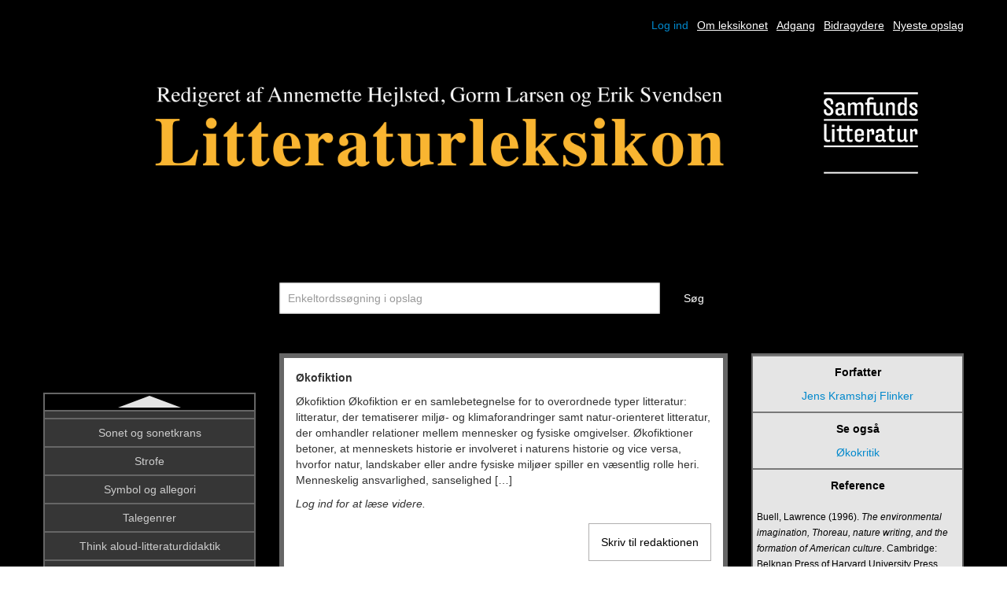

--- FILE ---
content_type: text/html; charset=UTF-8
request_url: https://sllitteraturleksikon.dk/oekofiktioner/
body_size: 12760
content:
<!DOCTYPE html>
<html lang="da">
<head>
    <meta http-equiv="Content-Type" content="text/html; charset=UTF-8" />
    <meta charset="utf-8">
    <!--<meta name="viewport" content="height=device-height, width=device-width, initial-scale=1.0, maximum-scale=1.6, user-scalable=no" />
	<meta name="apple-mobile-web-app-capable" content="yes"/>-->
    <meta name="viewport" content="user-scalable=no, initial-scale=1.0, maximum-scale=1.0, width=device-width" />
    <meta name="apple-mobile-web-app-capable" content="yes"/>
	<link rel="shortcut icon" href="https://sllitteraturleksikon.dk/wp-content/themes/leksikon/favicon.ico" />
    <link rel="stylesheet" type="text/css" media="screen" href="https://sllitteraturleksikon.dk/wp-content/themes/leksikon/css/main.css" />
    <link rel="stylesheet" type="text/css" media="print" href="https://sllitteraturleksikon.dk/wp-content/themes/leksikon/css/print.css" />
    <title>Litteraturleksikon - Økofiktion</title>
    <!-- This script makes the HTML5 tags readable for IE -->
    <!--[if lt IE 9]> <script src="https://sllitteraturleksikon.dk/wp-content/themes/leksikon/js/html5shiv.js"></script> <![endif]-->

    <meta name='robots' content='index, follow, max-image-preview:large, max-snippet:-1, max-video-preview:-1' />
	<style>img:is([sizes="auto" i], [sizes^="auto," i]) { contain-intrinsic-size: 3000px 1500px }</style>
	
	<!-- This site is optimized with the Yoast SEO plugin v25.7 - https://yoast.com/wordpress/plugins/seo/ -->
	<meta name="description" content="Samfundslitteraturs Litteraturleksikon forklarer centrale begreber, metoder, fænomener og genrer inden for litteraturen. Leksikonet giver læseren et overblik over det litteraturvidenskabelige felt og forskningsbaserede opslag med litteraturhenvisninger og forslag til videre læsning. Leksikonet er skrevet og redigeret af fremtrædende faglige specialister fra især Danmark. Opslagene dækker både klassiske emner og nye tendenser fra litteraturforskningen. Leksikonet er et uundværligt opslagsværk for alle, der har arbejder med litteratur og dansk sprog." />
	<link rel="canonical" href="https://sllitteraturleksikon.dk/oekofiktioner/" />
	<meta property="og:locale" content="da_DK" />
	<meta property="og:type" content="article" />
	<meta property="og:title" content="Litteraturleksikon - Økofiktion" />
	<meta property="og:description" content="Samfundslitteraturs Litteraturleksikon forklarer centrale begreber, metoder, fænomener og genrer inden for litteraturen. Leksikonet giver læseren et overblik over det litteraturvidenskabelige felt og forskningsbaserede opslag med litteraturhenvisninger og forslag til videre læsning. Leksikonet er skrevet og redigeret af fremtrædende faglige specialister fra især Danmark. Opslagene dækker både klassiske emner og nye tendenser fra litteraturforskningen. Leksikonet er et uundværligt opslagsværk for alle, der har arbejder med litteratur og dansk sprog." />
	<meta property="og:url" content="https://sllitteraturleksikon.dk/oekofiktioner/" />
	<meta property="og:site_name" content="Litteraturleksikon" />
	<meta property="article:published_time" content="2020-09-14T13:06:45+00:00" />
	<meta property="article:modified_time" content="2022-06-28T12:21:44+00:00" />
	<meta name="author" content="Deborah Lynn Madsen" />
	<meta name="twitter:label1" content="Skrevet af" />
	<meta name="twitter:data1" content="Deborah Lynn Madsen" />
	<meta name="twitter:label2" content="Estimeret læsetid" />
	<meta name="twitter:data2" content="6 minutter" />
	<script type="application/ld+json" class="yoast-schema-graph">{"@context":"https://schema.org","@graph":[{"@type":"Article","@id":"https://sllitteraturleksikon.dk/oekofiktioner/#article","isPartOf":{"@id":"https://sllitteraturleksikon.dk/oekofiktioner/"},"author":{"name":"Deborah Lynn Madsen","@id":"https://sllitteraturleksikon.dk/#/schema/person/e599cc45c35e43f23fb948a428ae6e2c"},"headline":"Økofiktion","datePublished":"2020-09-14T13:06:45+00:00","dateModified":"2022-06-28T12:21:44+00:00","mainEntityOfPage":{"@id":"https://sllitteraturleksikon.dk/oekofiktioner/"},"wordCount":1036,"publisher":{"@id":"https://sllitteraturleksikon.dk/#organization"},"articleSection":["Uncategorized"],"inLanguage":"da-DK"},{"@type":"WebPage","@id":"https://sllitteraturleksikon.dk/oekofiktioner/","url":"https://sllitteraturleksikon.dk/oekofiktioner/","name":"Litteraturleksikon - Økofiktion","isPartOf":{"@id":"https://sllitteraturleksikon.dk/#website"},"datePublished":"2020-09-14T13:06:45+00:00","dateModified":"2022-06-28T12:21:44+00:00","description":"Samfundslitteraturs Litteraturleksikon forklarer centrale begreber, metoder, fænomener og genrer inden for litteraturen. Leksikonet giver læseren et overblik over det litteraturvidenskabelige felt og forskningsbaserede opslag med litteraturhenvisninger og forslag til videre læsning. Leksikonet er skrevet og redigeret af fremtrædende faglige specialister fra især Danmark. Opslagene dækker både klassiske emner og nye tendenser fra litteraturforskningen. Leksikonet er et uundværligt opslagsværk for alle, der har arbejder med litteratur og dansk sprog.","breadcrumb":{"@id":"https://sllitteraturleksikon.dk/oekofiktioner/#breadcrumb"},"inLanguage":"da-DK","potentialAction":[{"@type":"ReadAction","target":["https://sllitteraturleksikon.dk/oekofiktioner/"]}]},{"@type":"BreadcrumbList","@id":"https://sllitteraturleksikon.dk/oekofiktioner/#breadcrumb","itemListElement":[{"@type":"ListItem","position":1,"name":"Hjem","item":"https://sllitteraturleksikon.dk/"},{"@type":"ListItem","position":2,"name":"Økofiktion"}]},{"@type":"WebSite","@id":"https://sllitteraturleksikon.dk/#website","url":"https://sllitteraturleksikon.dk/","name":"Litteraturleksikon","description":"Samfundslitteraturs Litteraturleksikon","publisher":{"@id":"https://sllitteraturleksikon.dk/#organization"},"potentialAction":[{"@type":"SearchAction","target":{"@type":"EntryPoint","urlTemplate":"https://sllitteraturleksikon.dk/?s={search_term_string}"},"query-input":{"@type":"PropertyValueSpecification","valueRequired":true,"valueName":"search_term_string"}}],"inLanguage":"da-DK"},{"@type":"Organization","@id":"https://sllitteraturleksikon.dk/#organization","name":"Samfundslitteratur","url":"https://sllitteraturleksikon.dk/","logo":{"@type":"ImageObject","inLanguage":"da-DK","@id":"https://sllitteraturleksikon.dk/#/schema/logo/image/","url":"https://sllitteraturleksikon.dk/wp-content/uploads/2019/02/SL_logo_sorttekst_png_S.png","contentUrl":"https://sllitteraturleksikon.dk/wp-content/uploads/2019/02/SL_logo_sorttekst_png_S.png","width":150,"height":135,"caption":"Samfundslitteratur"},"image":{"@id":"https://sllitteraturleksikon.dk/#/schema/logo/image/"}},{"@type":"Person","@id":"https://sllitteraturleksikon.dk/#/schema/person/e599cc45c35e43f23fb948a428ae6e2c","name":"Deborah Lynn Madsen","image":{"@type":"ImageObject","inLanguage":"da-DK","@id":"https://sllitteraturleksikon.dk/#/schema/person/image/","url":"https://secure.gravatar.com/avatar/1de22cfef85f19d7a007a4ed1d083a897498760f9a2493296d88a12b51d87b37?s=96&d=mm&r=g","contentUrl":"https://secure.gravatar.com/avatar/1de22cfef85f19d7a007a4ed1d083a897498760f9a2493296d88a12b51d87b37?s=96&d=mm&r=g","caption":"Deborah Lynn Madsen"},"url":"https://sllitteraturleksikon.dk/author/deborah-lynn-madsen/"}]}</script>
	<!-- / Yoast SEO plugin. -->


<link rel='dns-prefetch' href='//code.jquery.com' />
<script type="text/javascript">
/* <![CDATA[ */
window._wpemojiSettings = {"baseUrl":"https:\/\/s.w.org\/images\/core\/emoji\/16.0.1\/72x72\/","ext":".png","svgUrl":"https:\/\/s.w.org\/images\/core\/emoji\/16.0.1\/svg\/","svgExt":".svg","source":{"concatemoji":"https:\/\/sllitteraturleksikon.dk\/wp-includes\/js\/wp-emoji-release.min.js?ver=6.8.2"}};
/*! This file is auto-generated */
!function(s,n){var o,i,e;function c(e){try{var t={supportTests:e,timestamp:(new Date).valueOf()};sessionStorage.setItem(o,JSON.stringify(t))}catch(e){}}function p(e,t,n){e.clearRect(0,0,e.canvas.width,e.canvas.height),e.fillText(t,0,0);var t=new Uint32Array(e.getImageData(0,0,e.canvas.width,e.canvas.height).data),a=(e.clearRect(0,0,e.canvas.width,e.canvas.height),e.fillText(n,0,0),new Uint32Array(e.getImageData(0,0,e.canvas.width,e.canvas.height).data));return t.every(function(e,t){return e===a[t]})}function u(e,t){e.clearRect(0,0,e.canvas.width,e.canvas.height),e.fillText(t,0,0);for(var n=e.getImageData(16,16,1,1),a=0;a<n.data.length;a++)if(0!==n.data[a])return!1;return!0}function f(e,t,n,a){switch(t){case"flag":return n(e,"\ud83c\udff3\ufe0f\u200d\u26a7\ufe0f","\ud83c\udff3\ufe0f\u200b\u26a7\ufe0f")?!1:!n(e,"\ud83c\udde8\ud83c\uddf6","\ud83c\udde8\u200b\ud83c\uddf6")&&!n(e,"\ud83c\udff4\udb40\udc67\udb40\udc62\udb40\udc65\udb40\udc6e\udb40\udc67\udb40\udc7f","\ud83c\udff4\u200b\udb40\udc67\u200b\udb40\udc62\u200b\udb40\udc65\u200b\udb40\udc6e\u200b\udb40\udc67\u200b\udb40\udc7f");case"emoji":return!a(e,"\ud83e\udedf")}return!1}function g(e,t,n,a){var r="undefined"!=typeof WorkerGlobalScope&&self instanceof WorkerGlobalScope?new OffscreenCanvas(300,150):s.createElement("canvas"),o=r.getContext("2d",{willReadFrequently:!0}),i=(o.textBaseline="top",o.font="600 32px Arial",{});return e.forEach(function(e){i[e]=t(o,e,n,a)}),i}function t(e){var t=s.createElement("script");t.src=e,t.defer=!0,s.head.appendChild(t)}"undefined"!=typeof Promise&&(o="wpEmojiSettingsSupports",i=["flag","emoji"],n.supports={everything:!0,everythingExceptFlag:!0},e=new Promise(function(e){s.addEventListener("DOMContentLoaded",e,{once:!0})}),new Promise(function(t){var n=function(){try{var e=JSON.parse(sessionStorage.getItem(o));if("object"==typeof e&&"number"==typeof e.timestamp&&(new Date).valueOf()<e.timestamp+604800&&"object"==typeof e.supportTests)return e.supportTests}catch(e){}return null}();if(!n){if("undefined"!=typeof Worker&&"undefined"!=typeof OffscreenCanvas&&"undefined"!=typeof URL&&URL.createObjectURL&&"undefined"!=typeof Blob)try{var e="postMessage("+g.toString()+"("+[JSON.stringify(i),f.toString(),p.toString(),u.toString()].join(",")+"));",a=new Blob([e],{type:"text/javascript"}),r=new Worker(URL.createObjectURL(a),{name:"wpTestEmojiSupports"});return void(r.onmessage=function(e){c(n=e.data),r.terminate(),t(n)})}catch(e){}c(n=g(i,f,p,u))}t(n)}).then(function(e){for(var t in e)n.supports[t]=e[t],n.supports.everything=n.supports.everything&&n.supports[t],"flag"!==t&&(n.supports.everythingExceptFlag=n.supports.everythingExceptFlag&&n.supports[t]);n.supports.everythingExceptFlag=n.supports.everythingExceptFlag&&!n.supports.flag,n.DOMReady=!1,n.readyCallback=function(){n.DOMReady=!0}}).then(function(){return e}).then(function(){var e;n.supports.everything||(n.readyCallback(),(e=n.source||{}).concatemoji?t(e.concatemoji):e.wpemoji&&e.twemoji&&(t(e.twemoji),t(e.wpemoji)))}))}((window,document),window._wpemojiSettings);
/* ]]> */
</script>
<style id='wp-emoji-styles-inline-css' type='text/css'>

	img.wp-smiley, img.emoji {
		display: inline !important;
		border: none !important;
		box-shadow: none !important;
		height: 1em !important;
		width: 1em !important;
		margin: 0 0.07em !important;
		vertical-align: -0.1em !important;
		background: none !important;
		padding: 0 !important;
	}
</style>
<link rel='stylesheet' id='wp-block-library-css' href='https://sllitteraturleksikon.dk/wp-includes/css/dist/block-library/style.min.css?ver=6.8.2' type='text/css' media='all' />
<style id='classic-theme-styles-inline-css' type='text/css'>
/*! This file is auto-generated */
.wp-block-button__link{color:#fff;background-color:#32373c;border-radius:9999px;box-shadow:none;text-decoration:none;padding:calc(.667em + 2px) calc(1.333em + 2px);font-size:1.125em}.wp-block-file__button{background:#32373c;color:#fff;text-decoration:none}
</style>
<style id='global-styles-inline-css' type='text/css'>
:root{--wp--preset--aspect-ratio--square: 1;--wp--preset--aspect-ratio--4-3: 4/3;--wp--preset--aspect-ratio--3-4: 3/4;--wp--preset--aspect-ratio--3-2: 3/2;--wp--preset--aspect-ratio--2-3: 2/3;--wp--preset--aspect-ratio--16-9: 16/9;--wp--preset--aspect-ratio--9-16: 9/16;--wp--preset--color--black: #000000;--wp--preset--color--cyan-bluish-gray: #abb8c3;--wp--preset--color--white: #ffffff;--wp--preset--color--pale-pink: #f78da7;--wp--preset--color--vivid-red: #cf2e2e;--wp--preset--color--luminous-vivid-orange: #ff6900;--wp--preset--color--luminous-vivid-amber: #fcb900;--wp--preset--color--light-green-cyan: #7bdcb5;--wp--preset--color--vivid-green-cyan: #00d084;--wp--preset--color--pale-cyan-blue: #8ed1fc;--wp--preset--color--vivid-cyan-blue: #0693e3;--wp--preset--color--vivid-purple: #9b51e0;--wp--preset--gradient--vivid-cyan-blue-to-vivid-purple: linear-gradient(135deg,rgba(6,147,227,1) 0%,rgb(155,81,224) 100%);--wp--preset--gradient--light-green-cyan-to-vivid-green-cyan: linear-gradient(135deg,rgb(122,220,180) 0%,rgb(0,208,130) 100%);--wp--preset--gradient--luminous-vivid-amber-to-luminous-vivid-orange: linear-gradient(135deg,rgba(252,185,0,1) 0%,rgba(255,105,0,1) 100%);--wp--preset--gradient--luminous-vivid-orange-to-vivid-red: linear-gradient(135deg,rgba(255,105,0,1) 0%,rgb(207,46,46) 100%);--wp--preset--gradient--very-light-gray-to-cyan-bluish-gray: linear-gradient(135deg,rgb(238,238,238) 0%,rgb(169,184,195) 100%);--wp--preset--gradient--cool-to-warm-spectrum: linear-gradient(135deg,rgb(74,234,220) 0%,rgb(151,120,209) 20%,rgb(207,42,186) 40%,rgb(238,44,130) 60%,rgb(251,105,98) 80%,rgb(254,248,76) 100%);--wp--preset--gradient--blush-light-purple: linear-gradient(135deg,rgb(255,206,236) 0%,rgb(152,150,240) 100%);--wp--preset--gradient--blush-bordeaux: linear-gradient(135deg,rgb(254,205,165) 0%,rgb(254,45,45) 50%,rgb(107,0,62) 100%);--wp--preset--gradient--luminous-dusk: linear-gradient(135deg,rgb(255,203,112) 0%,rgb(199,81,192) 50%,rgb(65,88,208) 100%);--wp--preset--gradient--pale-ocean: linear-gradient(135deg,rgb(255,245,203) 0%,rgb(182,227,212) 50%,rgb(51,167,181) 100%);--wp--preset--gradient--electric-grass: linear-gradient(135deg,rgb(202,248,128) 0%,rgb(113,206,126) 100%);--wp--preset--gradient--midnight: linear-gradient(135deg,rgb(2,3,129) 0%,rgb(40,116,252) 100%);--wp--preset--font-size--small: 13px;--wp--preset--font-size--medium: 20px;--wp--preset--font-size--large: 36px;--wp--preset--font-size--x-large: 42px;--wp--preset--spacing--20: 0.44rem;--wp--preset--spacing--30: 0.67rem;--wp--preset--spacing--40: 1rem;--wp--preset--spacing--50: 1.5rem;--wp--preset--spacing--60: 2.25rem;--wp--preset--spacing--70: 3.38rem;--wp--preset--spacing--80: 5.06rem;--wp--preset--shadow--natural: 6px 6px 9px rgba(0, 0, 0, 0.2);--wp--preset--shadow--deep: 12px 12px 50px rgba(0, 0, 0, 0.4);--wp--preset--shadow--sharp: 6px 6px 0px rgba(0, 0, 0, 0.2);--wp--preset--shadow--outlined: 6px 6px 0px -3px rgba(255, 255, 255, 1), 6px 6px rgba(0, 0, 0, 1);--wp--preset--shadow--crisp: 6px 6px 0px rgba(0, 0, 0, 1);}:where(.is-layout-flex){gap: 0.5em;}:where(.is-layout-grid){gap: 0.5em;}body .is-layout-flex{display: flex;}.is-layout-flex{flex-wrap: wrap;align-items: center;}.is-layout-flex > :is(*, div){margin: 0;}body .is-layout-grid{display: grid;}.is-layout-grid > :is(*, div){margin: 0;}:where(.wp-block-columns.is-layout-flex){gap: 2em;}:where(.wp-block-columns.is-layout-grid){gap: 2em;}:where(.wp-block-post-template.is-layout-flex){gap: 1.25em;}:where(.wp-block-post-template.is-layout-grid){gap: 1.25em;}.has-black-color{color: var(--wp--preset--color--black) !important;}.has-cyan-bluish-gray-color{color: var(--wp--preset--color--cyan-bluish-gray) !important;}.has-white-color{color: var(--wp--preset--color--white) !important;}.has-pale-pink-color{color: var(--wp--preset--color--pale-pink) !important;}.has-vivid-red-color{color: var(--wp--preset--color--vivid-red) !important;}.has-luminous-vivid-orange-color{color: var(--wp--preset--color--luminous-vivid-orange) !important;}.has-luminous-vivid-amber-color{color: var(--wp--preset--color--luminous-vivid-amber) !important;}.has-light-green-cyan-color{color: var(--wp--preset--color--light-green-cyan) !important;}.has-vivid-green-cyan-color{color: var(--wp--preset--color--vivid-green-cyan) !important;}.has-pale-cyan-blue-color{color: var(--wp--preset--color--pale-cyan-blue) !important;}.has-vivid-cyan-blue-color{color: var(--wp--preset--color--vivid-cyan-blue) !important;}.has-vivid-purple-color{color: var(--wp--preset--color--vivid-purple) !important;}.has-black-background-color{background-color: var(--wp--preset--color--black) !important;}.has-cyan-bluish-gray-background-color{background-color: var(--wp--preset--color--cyan-bluish-gray) !important;}.has-white-background-color{background-color: var(--wp--preset--color--white) !important;}.has-pale-pink-background-color{background-color: var(--wp--preset--color--pale-pink) !important;}.has-vivid-red-background-color{background-color: var(--wp--preset--color--vivid-red) !important;}.has-luminous-vivid-orange-background-color{background-color: var(--wp--preset--color--luminous-vivid-orange) !important;}.has-luminous-vivid-amber-background-color{background-color: var(--wp--preset--color--luminous-vivid-amber) !important;}.has-light-green-cyan-background-color{background-color: var(--wp--preset--color--light-green-cyan) !important;}.has-vivid-green-cyan-background-color{background-color: var(--wp--preset--color--vivid-green-cyan) !important;}.has-pale-cyan-blue-background-color{background-color: var(--wp--preset--color--pale-cyan-blue) !important;}.has-vivid-cyan-blue-background-color{background-color: var(--wp--preset--color--vivid-cyan-blue) !important;}.has-vivid-purple-background-color{background-color: var(--wp--preset--color--vivid-purple) !important;}.has-black-border-color{border-color: var(--wp--preset--color--black) !important;}.has-cyan-bluish-gray-border-color{border-color: var(--wp--preset--color--cyan-bluish-gray) !important;}.has-white-border-color{border-color: var(--wp--preset--color--white) !important;}.has-pale-pink-border-color{border-color: var(--wp--preset--color--pale-pink) !important;}.has-vivid-red-border-color{border-color: var(--wp--preset--color--vivid-red) !important;}.has-luminous-vivid-orange-border-color{border-color: var(--wp--preset--color--luminous-vivid-orange) !important;}.has-luminous-vivid-amber-border-color{border-color: var(--wp--preset--color--luminous-vivid-amber) !important;}.has-light-green-cyan-border-color{border-color: var(--wp--preset--color--light-green-cyan) !important;}.has-vivid-green-cyan-border-color{border-color: var(--wp--preset--color--vivid-green-cyan) !important;}.has-pale-cyan-blue-border-color{border-color: var(--wp--preset--color--pale-cyan-blue) !important;}.has-vivid-cyan-blue-border-color{border-color: var(--wp--preset--color--vivid-cyan-blue) !important;}.has-vivid-purple-border-color{border-color: var(--wp--preset--color--vivid-purple) !important;}.has-vivid-cyan-blue-to-vivid-purple-gradient-background{background: var(--wp--preset--gradient--vivid-cyan-blue-to-vivid-purple) !important;}.has-light-green-cyan-to-vivid-green-cyan-gradient-background{background: var(--wp--preset--gradient--light-green-cyan-to-vivid-green-cyan) !important;}.has-luminous-vivid-amber-to-luminous-vivid-orange-gradient-background{background: var(--wp--preset--gradient--luminous-vivid-amber-to-luminous-vivid-orange) !important;}.has-luminous-vivid-orange-to-vivid-red-gradient-background{background: var(--wp--preset--gradient--luminous-vivid-orange-to-vivid-red) !important;}.has-very-light-gray-to-cyan-bluish-gray-gradient-background{background: var(--wp--preset--gradient--very-light-gray-to-cyan-bluish-gray) !important;}.has-cool-to-warm-spectrum-gradient-background{background: var(--wp--preset--gradient--cool-to-warm-spectrum) !important;}.has-blush-light-purple-gradient-background{background: var(--wp--preset--gradient--blush-light-purple) !important;}.has-blush-bordeaux-gradient-background{background: var(--wp--preset--gradient--blush-bordeaux) !important;}.has-luminous-dusk-gradient-background{background: var(--wp--preset--gradient--luminous-dusk) !important;}.has-pale-ocean-gradient-background{background: var(--wp--preset--gradient--pale-ocean) !important;}.has-electric-grass-gradient-background{background: var(--wp--preset--gradient--electric-grass) !important;}.has-midnight-gradient-background{background: var(--wp--preset--gradient--midnight) !important;}.has-small-font-size{font-size: var(--wp--preset--font-size--small) !important;}.has-medium-font-size{font-size: var(--wp--preset--font-size--medium) !important;}.has-large-font-size{font-size: var(--wp--preset--font-size--large) !important;}.has-x-large-font-size{font-size: var(--wp--preset--font-size--x-large) !important;}
:where(.wp-block-post-template.is-layout-flex){gap: 1.25em;}:where(.wp-block-post-template.is-layout-grid){gap: 1.25em;}
:where(.wp-block-columns.is-layout-flex){gap: 2em;}:where(.wp-block-columns.is-layout-grid){gap: 2em;}
:root :where(.wp-block-pullquote){font-size: 1.5em;line-height: 1.6;}
</style>
<link rel='stylesheet' id='bootstrap-css' href='https://sllitteraturleksikon.dk/wp-content/themes/leksikon/css/bootstrap.css?ver=6.8.2' type='text/css' media='all' />
<link rel='stylesheet' id='bootstrap-modal-css' href='https://sllitteraturleksikon.dk/wp-content/themes/leksikon/css/bootstrap-modal.css?ver=6.8.2' type='text/css' media='all' />
<link rel='stylesheet' id='fancybox-css' href='https://sllitteraturleksikon.dk/wp-content/themes/leksikon/css/jquery.fancybox.css?ver=6.8.2' type='text/css' media='all' />
<link rel='stylesheet' id='html24-styles-css' href='https://sllitteraturleksikon.dk/wp-content/themes/leksikon/css/html24.css?ver=6.8.2' type='text/css' media='all' />
<link rel='stylesheet' id='UserAccessManagerLoginForm-css' href='https://sllitteraturleksikon.dk/wp-content/plugins/user-access-manager/assets/css/uamLoginForm.css?ver=2.2.25' type='text/css' media='screen' />
<script type="text/javascript" src="https://sllitteraturleksikon.dk/wp-includes/js/jquery/jquery.min.js?ver=3.7.1" id="jquery-core-js"></script>
<script type="text/javascript" src="https://sllitteraturleksikon.dk/wp-includes/js/jquery/jquery-migrate.min.js?ver=3.4.1" id="jquery-migrate-js"></script>
<script type="text/javascript" src="https://sllitteraturleksikon.dk/wp-content/themes/leksikon/js/scripts.js?ver=6.8.2" id="theme-script-js"></script>
<script type="text/javascript" src="https://sllitteraturleksikon.dk/wp-content/themes/leksikon/js/bootstrap.min.js?ver=6.8.2" id="bootstrap-js"></script>
<script type="text/javascript" src="https://sllitteraturleksikon.dk/wp-content/themes/leksikon/js/bootstrap-modalmanager.js?ver=6.8.2" id="bootstrap-modalmanager-js"></script>
<script type="text/javascript" src="https://sllitteraturleksikon.dk/wp-content/themes/leksikon/js/bootstrap-modal.js?ver=6.8.2" id="bootstrap-modal-js"></script>
<script type="text/javascript" src="https://sllitteraturleksikon.dk/wp-content/themes/leksikon/js/jquery.fancybox.js?ver=6.8.2" id="fancybox-js"></script>
<script type="text/javascript" src="https://sllitteraturleksikon.dk/wp-content/themes/leksikon/js/jquery.mousewheel.min.js?ver=6.8.2" id="mousescroll-js"></script>
<link rel="https://api.w.org/" href="https://sllitteraturleksikon.dk/wp-json/" /><link rel="alternate" title="JSON" type="application/json" href="https://sllitteraturleksikon.dk/wp-json/wp/v2/posts/9252" /><link rel="EditURI" type="application/rsd+xml" title="RSD" href="https://sllitteraturleksikon.dk/xmlrpc.php?rsd" />
<link rel='shortlink' href='https://sllitteraturleksikon.dk/?p=9252' />
<link rel="alternate" title="oEmbed (JSON)" type="application/json+oembed" href="https://sllitteraturleksikon.dk/wp-json/oembed/1.0/embed?url=https%3A%2F%2Fsllitteraturleksikon.dk%2Foekofiktioner%2F" />
<link rel="alternate" title="oEmbed (XML)" type="text/xml+oembed" href="https://sllitteraturleksikon.dk/wp-json/oembed/1.0/embed?url=https%3A%2F%2Fsllitteraturleksikon.dk%2Foekofiktioner%2F&#038;format=xml" />
<!-- Stream WordPress user activity plugin v4.1.1 -->
<link rel="icon" href="https://sllitteraturleksikon.dk/wp-content/uploads/2013/05/logo.png" sizes="32x32" />
<link rel="icon" href="https://sllitteraturleksikon.dk/wp-content/uploads/2013/05/logo.png" sizes="192x192" />
<link rel="apple-touch-icon" href="https://sllitteraturleksikon.dk/wp-content/uploads/2013/05/logo.png" />
<meta name="msapplication-TileImage" content="https://sllitteraturleksikon.dk/wp-content/uploads/2013/05/logo.png" />
</head>
<body data-rsssl=1 class="wp-singular post-template-default single single-post postid-9252 single-format-standard wp-theme-leksikon" style="background-image: url('https://sllitteraturleksikon.dk/wp-content/uploads/2020/02/sort-1.png');">

<!--<div class="menu-menu-1-container"><ul id="menu-menu-1" class="menu"><li id="menu-item-6174" class="first-menu-item menu-item menu-item-type-custom menu-item-object-custom menu-item-home menu-item-6174"><a href="https://sllitteraturleksikon.dk/">Forside</a></li>
<li id="menu-item-6175" class="menu-item menu-item-type-post_type menu-item-object-page menu-item-6175"><a href="https://sllitteraturleksikon.dk/forfattere/">Bidragydere</a></li>
<li id="menu-item-6176" class="menu-item menu-item-type-post_type menu-item-object-page menu-item-6176"><a href="https://sllitteraturleksikon.dk/kontakt/">Om leksikonet</a></li>
<li id="menu-item-7499" class="menu-item menu-item-type-post_type menu-item-object-page menu-item-7499"><a href="https://sllitteraturleksikon.dk/nyeste-opslag/">Nyeste opslag</a></li>
<li id="menu-item-6179" class="last-menu-item menu-item menu-item-type-post_type menu-item-object-page menu-item-6179"><a href="https://sllitteraturleksikon.dk/institutionslicens/">Adgang</a></li>
</ul></div>-->

<div class="container clearfix">

	<div class="page-header">
		<div class="navbar visible-phone">
		  <div class="navbar-inner">
		    <div class="container">

		      <!-- .btn-navbar is used as the toggle for collapsed navbar content -->
		      <a class="btn btn-navbar" data-toggle="collapse" data-target=".nav-collapse">
		        <span class="icon-bar"></span>
		        <span class="icon-bar"></span>
		        <span class="icon-bar"></span>
		      </a>

		      <!-- Be sure to leave the brand out there if you want it shown -->
		 	  <a class="brand" href="#">Menu</a>
		      <!-- Everything you want hidden at 940px or less, place within here -->
		      <div class="nav-collapse collapse">
		        <ul class="nav">
		        												<li id='log-in-mobile'><a>Log ind</a></li>					  	<li><a href="https://sllitteraturleksikon.dk/kontakt/">Om leksikonet</a></li>
					  	<li><a href="https://sllitteraturleksikon.dk/institutionslicens/">Adgang</a></li>
					  	<li><a href="https://sllitteraturleksikon.dk/forfattere/">Bidragydere</a></li>
					  	<li><a href="https://sllitteraturleksikon.dk/nyeste-opslag/">Nyeste opslag</a></li>
                </ul>
		      </div>

		    </div>
		  </div>
		</div>
		<div class="logout hidden-phone">
									<a id='log-in'/>Log ind</a>			<a class="contact-link" href="https://sllitteraturleksikon.dk/kontakt/">Om leksikonet</a>
			<a class="contact-link" href="https://sllitteraturleksikon.dk/institutionslicens/">Adgang</a>
			<a class="contact-link" href="https://sllitteraturleksikon.dk/forfattere/">Bidragydere</a>
			<a class="contact-link" href="https://sllitteraturleksikon.dk/nyeste-opslag/">Nyeste opslag</a>
		</div>

		<div class="logo row-fluid left">
			<div id="logo-container">
				<a class="small_logo" href="https://sllitteraturleksikon.dk"><img src="https://sllitteraturleksikon.dk/wp-content/uploads/2023/10/Litteraturleksikon-banner-OKT-2023-e1698405779305.png" alt="Logo" /></a>
				<a href="https://sllitteraturleksikon.dk"><img src="https://sllitteraturleksikon.dk/wp-content/uploads/2018/02/SL_logo_hvidtekst_png_S.png" alt="Logo" /></a>
			</div>
            		</div>

		<div class="row-fluid authors">
			<div class="contact span9 offset3">
                <!--<i>Red.
                    <a href="https://sllitteraturleksikon.dk/forfattere/">Søren Kolstrup</a>, <a href="https://sllitteraturleksikon.dk/forfattere/">Gunhild Agger</a>, <a href="https://sllitteraturleksikon.dk/forfattere/">Per Jauert</a> og <a href="https://sllitteraturleksikon.dk/forfattere/">Kim Schrøder</a>            	</i>-->
			</div>
		</div>
		<div class="row-fluid">
			<div class="main-search">
				<form class="form-search span6 offset3"  action="https://sllitteraturleksikon.dk/">
					<div id="search-notification">Tast venligst mindst tre bogstaver <span>*</span></div>
					<input type="text" name="s" placeholder="Enkeltordssøgning i opslag" value="" /><input type="submit" class="btn" value="Søg" />
				</form>
			</div>
		</div>

	</div>


<div class="row-fluid">
    <div class="span3 articles">
        <!--Sidebar content-->
        
<div class="relative-wrapper">


    <div class="articles_container_wrapper">
        <span class="opad"></span>
        <div class="articles_container">
            <ul class="articles_list">

                                        <li class="article_entry">
                            <a href="?p=9780" class="article_name">Absurd drama</a>
                        </li>
                                            <li class="article_entry">
                            <a href="?p=9959" class="article_name">Adaptation (børnelitteratur)</a>
                        </li>
                                            <li class="article_entry">
                            <a href="?p=9114" class="article_name">Aforisme</a>
                        </li>
                                            <li class="article_entry">
                            <a href="?p=9953" class="article_name">Anmeldelse</a>
                        </li>
                                            <li class="article_entry">
                            <a href="?p=9071" class="article_name">Antikken</a>
                        </li>
                                            <li class="article_entry">
                            <a href="?p=8479" class="article_name">Apostrofe</a>
                        </li>
                                            <li class="article_entry">
                            <a href="?p=8445" class="article_name">Arena-modernisme</a>
                        </li>
                                            <li class="article_entry">
                            <a href="?p=8724" class="article_name">Autofiktion</a>
                        </li>
                                            <li class="article_entry">
                            <a href="?p=9145" class="article_name">Ballade</a>
                        </li>
                                            <li class="article_entry">
                            <a href="?p=8450" class="article_name">Barok</a>
                        </li>
                                            <li class="article_entry">
                            <a href="?p=8673" class="article_name">Bibliotek</a>
                        </li>
                                            <li class="article_entry">
                            <a href="?p=9477" class="article_name">Billedsprog (troper)</a>
                        </li>
                                            <li class="article_entry">
                            <a href="?p=9718" class="article_name">Børnelitteratur</a>
                        </li>
                                            <li class="article_entry">
                            <a href="?p=8496" class="article_name">Centrallyrik og interaktionslyrik</a>
                        </li>
                                            <li class="article_entry">
                            <a href="?p=8417" class="article_name">Commedia dell’arte</a>
                        </li>
                                            <li class="article_entry">
                            <a href="?p=10023" class="article_name">Dannelsesroman</a>
                        </li>
                                            <li class="article_entry">
                            <a href="?p=8990" class="article_name">Det formelle gennembrud</a>
                        </li>
                                            <li class="article_entry">
                            <a href="?p=8567" class="article_name">Digital litteratur</a>
                        </li>
                                            <li class="article_entry">
                            <a href="?p=8585" class="article_name">Digtoplæsning</a>
                        </li>
                                            <li class="article_entry">
                            <a href="?p=8624" class="article_name">Dobbeltkontrakten</a>
                        </li>
                                            <li class="article_entry">
                            <a href="?p=9936" class="article_name">Dramaturgi</a>
                        </li>
                                            <li class="article_entry">
                            <a href="?p=9076" class="article_name">Editionsvidenskab (editionsfilologi)</a>
                        </li>
                                            <li class="article_entry">
                            <a href="?p=8527" class="article_name">Enjambement</a>
                        </li>
                                            <li class="article_entry">
                            <a href="?p=8757" class="article_name">Epilog</a>
                        </li>
                                            <li class="article_entry">
                            <a href="?p=9930" class="article_name">Episk teater</a>
                        </li>
                                            <li class="article_entry">
                            <a href="?p=9172" class="article_name">Essay</a>
                        </li>
                                            <li class="article_entry">
                            <a href="?p=9801" class="article_name">Eventyr</a>
                        </li>
                                            <li class="article_entry">
                            <a href="?p=10031" class="article_name">Exemplum</a>
                        </li>
                                            <li class="article_entry">
                            <a href="?p=9989" class="article_name">Fabula og sjuzet (story og discourse)</a>
                        </li>
                                            <li class="article_entry">
                            <a href="?p=9133" class="article_name">Faglitteratur for børn</a>
                        </li>
                                            <li class="article_entry">
                            <a href="?p=9321" class="article_name">Fantasy for børn</a>
                        </li>
                                            <li class="article_entry">
                            <a href="?p=9488" class="article_name">Figurer</a>
                        </li>
                                            <li class="article_entry">
                            <a href="?p=8994" class="article_name">Fiktion</a>
                        </li>
                                            <li class="article_entry">
                            <a href="?p=8998" class="article_name">Fiktionalitet</a>
                        </li>
                                            <li class="article_entry">
                            <a href="?p=8660" class="article_name">Forfatterskole</a>
                        </li>
                                            <li class="article_entry">
                            <a href="?p=9909" class="article_name">Fortalt tid og fortælletid (narrativ hastighed)</a>
                        </li>
                                            <li class="article_entry">
                            <a href="?p=9567" class="article_name">Fortælling (genre)</a>
                        </li>
                                            <li class="article_entry">
                            <a href="?p=9120" class="article_name">Fortælling (modus)</a>
                        </li>
                                            <li class="article_entry">
                            <a href="?p=9584" class="article_name">Frankfurterskolen/kritisk teori</a>
                        </li>
                                            <li class="article_entry">
                            <a href="?p=8750" class="article_name">Freytags pyramide</a>
                        </li>
                                            <li class="article_entry">
                            <a href="?p=9922" class="article_name">Fænomenologi</a>
                        </li>
                                            <li class="article_entry">
                            <a href="?p=8766" class="article_name">Hamartia</a>
                        </li>
                                            <li class="article_entry">
                            <a href="?p=8825" class="article_name">Heteroglossia</a>
                        </li>
                                            <li class="article_entry">
                            <a href="?p=9136" class="article_name">Historisk roman for børn</a>
                        </li>
                                            <li class="article_entry">
                            <a href="?p=9595" class="article_name">Ideologikritik</a>
                        </li>
                                            <li class="article_entry">
                            <a href="?p=8823" class="article_name">Intertekstualitet</a>
                        </li>
                                            <li class="article_entry">
                            <a href="?p=9945" class="article_name">Intrige</a>
                        </li>
                                            <li class="article_entry">
                            <a href="?p=9796" class="article_name">Ironi</a>
                        </li>
                                            <li class="article_entry">
                            <a href="?p=9273" class="article_name">Jiddisch litteratur</a>
                        </li>
                                            <li class="article_entry">
                            <a href="?p=8640" class="article_name">Kanon</a>
                        </li>
                                            <li class="article_entry">
                            <a href="?p=9004" class="article_name">Karakter og karakterisering</a>
                        </li>
                                            <li class="article_entry">
                            <a href="?p=8630" class="article_name">Kognitiv litteraturdidaktik</a>
                        </li>
                                            <li class="article_entry">
                            <a href="?p=9746" class="article_name">Komedie</a>
                        </li>
                                            <li class="article_entry">
                            <a href="?p=9332" class="article_name">Kortprosa</a>
                        </li>
                                            <li class="article_entry">
                            <a href="?p=9096" class="article_name">Lejlighedsdigtning</a>
                        </li>
                                            <li class="article_entry">
                            <a href="?p=9391" class="article_name">Literacy (i litteraturundervisning)</a>
                        </li>
                                            <li class="article_entry">
                            <a href="?p=9982" class="article_name">Litteraritet</a>
                        </li>
                                            <li class="article_entry">
                            <a href="?p=8516" class="article_name">Litteraturdidaktik</a>
                        </li>
                                            <li class="article_entry">
                            <a href="?p=8719" class="article_name">Litteraturpædagogik</a>
                        </li>
                                            <li class="article_entry">
                            <a href="?p=8929" class="article_name">Litteratursamtale</a>
                        </li>
                                            <li class="article_entry">
                            <a href="?p=8587" class="article_name">Lyrik</a>
                        </li>
                                            <li class="article_entry">
                            <a href="?p=9327" class="article_name">Læsedrama</a>
                        </li>
                                            <li class="article_entry">
                            <a href="?p=9167" class="article_name">Metafiktion</a>
                        </li>
                                            <li class="article_entry">
                            <a href="?p=8543" class="article_name">Metapoesi</a>
                        </li>
                                            <li class="article_entry">
                            <a href="?p=9525" class="article_name">Metrik</a>
                        </li>
                                            <li class="article_entry">
                            <a href="?p=8716" class="article_name">Middelalderen</a>
                        </li>
                                            <li class="article_entry">
                            <a href="?p=9366" class="article_name">Modernisme</a>
                        </li>
                                            <li class="article_entry">
                            <a href="?p=9789" class="article_name">Monolog (drama)</a>
                        </li>
                                            <li class="article_entry">
                            <a href="?p=9014" class="article_name">Myte</a>
                        </li>
                                            <li class="article_entry">
                            <a href="?p=2112" class="article_name">Novelle</a>
                        </li>
                                            <li class="article_entry">
                            <a href="?p=9178" class="article_name">Nykritik</a>
                        </li>
                                            <li class="article_entry">
                            <a href="?p=9176" class="article_name">Nærlæsning</a>
                        </li>
                                            <li class="article_entry">
                            <a href="?p=9376" class="article_name">Oplysning</a>
                        </li>
                                            <li class="article_entry">
                            <a href="?p=8468" class="article_name">Parabase</a>
                        </li>
                                            <li class="article_entry">
                            <a href="?p=9138" class="article_name">Paratekst</a>
                        </li>
                                            <li class="article_entry">
                            <a href="?p=8813" class="article_name">Performativ biografisme</a>
                        </li>
                                            <li class="article_entry">
                            <a href="?p=8753" class="article_name">Peripeti og Anagnorisis</a>
                        </li>
                                            <li class="article_entry">
                            <a href="?p=1181" class="article_name">Pietisme</a>
                        </li>
                                            <li class="article_entry">
                            <a href="?p=8591" class="article_name">Poesi</a>
                        </li>
                                            <li class="article_entry">
                            <a href="?p=8558" class="article_name">Poetik</a>
                        </li>
                                            <li class="article_entry">
                            <a href="?p=8578" class="article_name">Poetry slam</a>
                        </li>
                                            <li class="article_entry">
                            <a href="?p=9628" class="article_name">Postdramatisk teater</a>
                        </li>
                                            <li class="article_entry">
                            <a href="?p=9439" class="article_name">Postmodernisme</a>
                        </li>
                                            <li class="article_entry">
                            <a href="?p=8535" class="article_name">Programdigt</a>
                        </li>
                                            <li class="article_entry">
                            <a href="?p=9068" class="article_name">Prolog</a>
                        </li>
                                            <li class="article_entry">
                            <a href="?p=9425" class="article_name">Radioteater (hørespil, radiodrama)</a>
                        </li>
                                            <li class="article_entry">
                            <a href="?p=8668" class="article_name">Reformationslitteratur</a>
                        </li>
                                            <li class="article_entry">
                            <a href="?p=8551" class="article_name">Rim</a>
                        </li>
                                            <li class="article_entry">
                            <a href="?p=9401" class="article_name">Roman</a>
                        </li>
                                            <li class="article_entry">
                            <a href="?p=8701" class="article_name">Romantik</a>
                        </li>
                                            <li class="article_entry">
                            <a href="?p=9547" class="article_name">Rytme</a>
                        </li>
                                            <li class="article_entry">
                            <a href="?p=8936" class="article_name">Saga</a>
                        </li>
                                            <li class="article_entry">
                            <a href="?p=9554" class="article_name">Salme</a>
                        </li>
                                            <li class="article_entry">
                            <a href="?p=9558" class="article_name">Sang</a>
                        </li>
                                            <li class="article_entry">
                            <a href="?p=9356" class="article_name">Sentimentalisme</a>
                        </li>
                                            <li class="article_entry">
                            <a href="?p=9122" class="article_name">Short story</a>
                        </li>
                                            <li class="article_entry">
                            <a href="?p=8806" class="article_name">Sidehistorie</a>
                        </li>
                                            <li class="article_entry">
                            <a href="?p=9967" class="article_name">Simultanscene</a>
                        </li>
                                            <li class="article_entry">
                            <a href="?p=8593" class="article_name">Sonet og sonetkrans</a>
                        </li>
                                            <li class="article_entry">
                            <a href="?p=8523" class="article_name">Strofe</a>
                        </li>
                                            <li class="article_entry">
                            <a href="?p=9752" class="article_name">Symbol og allegori</a>
                        </li>
                                            <li class="article_entry">
                            <a href="?p=9998" class="article_name">Talegenrer</a>
                        </li>
                                            <li class="article_entry">
                            <a href="?p=9620" class="article_name">Think aloud-litteraturdidaktik</a>
                        </li>
                                            <li class="article_entry">
                            <a href="?p=8726" class="article_name">Tragedie</a>
                        </li>
                                            <li class="article_entry">
                            <a href="?p=8710" class="article_name">Tragisk</a>
                        </li>
                                            <li class="article_entry">
                            <a href="?p=8802" class="article_name">Triviallitteratur</a>
                        </li>
                                            <li class="article_entry">
                            <a href="?p=8941" class="article_name">Udsigelse</a>
                        </li>
                                            <li class="article_entry">
                            <a href="?p=9125" class="article_name">Ugebladsnovelle</a>
                        </li>
                                            <li class="article_entry">
                            <a href="?p=9465" class="article_name">Undersøgende litteraturundervisning</a>
                        </li>
                                            <li class="article_entry">
                            <a href="?p=1175" class="article_name">Upålidelig fortæller</a>
                        </li>
                                            <li class="article_entry">
                            <a href="?p=8539" class="article_name">Vers</a>
                        </li>
                                            <li class="article_entry">
                            <a href="?p=9784" class="article_name">Versdrama</a>
                        </li>
                                            <li class="article_entry">
                            <a href="?p=9127" class="article_name">Versnovelle</a>
                        </li>
                                            <li class="article_entry">
                            <a href="?p=8952" class="article_name">Young adult</a>
                        </li>
                    
                        <li class="article_entry selected">
                            <a href="?p=9252" class="article_name">Økofiktion</a>
                        </li>

                                            <li class="article_entry">
                            <a href="?p=9154" class="article_name">Økokritik</a>
                        </li>
                                </ul>
        </div>
        <span class="nedad"></span>
    </div>

</div>
    </div>
    <div class="span6 article">
        <!--Body content-->
        <div class="content" id="main-content">
            <p><strong>Økofiktion</strong> <br></p><p>Økofiktion Økofiktion er en samlebetegnelse for to overordnede typer litteratur: litteratur, der tematiserer miljø- og klimaforandringer samt natur-orienteret litteratur, der omhandler relationer mellem mennesker og fysiske omgivelser. Økofiktioner betoner, at menneskets historie er involveret i naturens historie og vice versa, hvorfor natur, landskaber eller andre fysiske miljøer spiller en væsentlig rolle heri. Menneskelig ansvarlighed, sanselighed [&hellip;]</p>
<i>Log ind for at læse videre.</i>                    <div class="feedback-wrapper">
                        <a id="btn-feedback" href="mailto:hs@samfundslitteratur.dk?subject=Feedback%20til%20artiklen:%20Økofiktion%20(https://sllitteraturleksikon.dk/oekofiktioner/)&amp;">Skriv til redaktionen</a>
                    </div>
                        </div>
    </div>

    <div class="span3 meta">
		<script type="text/javascript">
		// Popup window code
		function newPopup(url) {
            url = encodeURI(url);
			window.open(
				url,'_blank','height=700,width=800,left=50%,top=10,resizable=yes,scrollbars=yes,toolbar=yes,menubar=no,location=no,directories=no,status=yes')
		}
		</script>
<!--fjernet sociale ikoner
	<div class="social_icons">
		<a href="#" id="social_print" class="social_icon"></a>
		<a href="mailto:?subject=Tjek%20denne%20artikel&amp;body=Læs%20denne%20artikel:%20Økofiktion%20(https://sllitteraturleksikon.dk/oekofiktioner/).%0D%0AFra%20Samfundslitteraturs%20Medie-%20og%20kommunikationsleksikon" id="social_mailto" class="social_icon"></a>
		<a href="JavaScript:newPopup('http://www.facebook.com/sharer.php?s=100&amp;p%5burl%5d=https://sllitteraturleksikon.dk/oekofiktioner/&amp;p%5btitle%5d=Økofiktion&amp;p%5bsummary%5d=Fra%20Samfundslitteraturs%20Medie-%20og%20kommunikationsleksikon.');" id="social_facebook" class="social_icon"></a>
		<a href="JavaScript:newPopup('http://twitter.com/share?url=https://sllitteraturleksikon.dk/oekofiktioner/&amp;text=“Økofiktion“%20Fra%20Samfundslitteraturs%20Medie-%20og%20kommunikationsleksikon.');" id="social_twitter" class="social_icon"></a>
		<a href="JavaScript:newPopup('https://plus.google.com/share?url=https://sllitteraturleksikon.dk/oekofiktioner/');" id="social_gplus" class="social_icon"></a>
	</div>
-->
	
			<div class="meta_info meta_authors">

			<span class="meta_header">Forfatter</span>
							<a href="?p=9151">Jens Kramshøj Flinker</a>
					</div>
		
			<div class="meta_info">
		  	<span class="meta_header">Se også</span>
							<a href="?p=9154">Økokritik</a>
					</div>
		
		
		

			<div class="meta_info">
		  	<span class="meta_header">Reference</span>
							<div class="meta_reference">
					<span><p>Buell, Lawrence (1996). <i>The environmental imagination, Thoreau, nature writing, and the formation of American culture</i>. Cambridge: Belknap Press of Harvard University Press.</p>
<p>Flinker, Jens Kramshøj (2020a). ”Fra før-antropocæne til antropocæne økofiktioner: postkolonial økorealisme – Anholt-trilogien og Den beste hausten er etter monsun”. I: Barlyng, Marianne (red.). <i>Solen er ligeglad – er litteraturen?</i> Hellerup: Forlaget Spring.</p>
<p>Clark, Timothy (2013).”Nature, Post Nature&#8221;. I: Westling, Louise (red.). <i>The Cambridge Companion to: Literature and the Environment</i>. New York. Cambridge University Press, s. 75-89.</p>
<p>Dwyer, Jim (2010). <i>Where the Wild Books Are, A Field Guide to Ecofiction</i>. Reno: University of Nevada Press.</p>
<p>Friis, Elisabeth (2015). ”Økopoetiske tendenser i dansk samtidslitteratur”. I: <i>DanskNoter</i> 3, s. 40-45.</p>
<p>Garrard, Greg ([2004]2008). <i>Ecocriticism</i>. London: Routledge Taylor &amp; Francis Group.</p>
<p>Heise, Ursula K. (2009). <i>Sense of Place and Sense of Planet: The Environmental Imagination of the Global</i>. Oxford: Oxford University Press.</p>
<p>Levin, Jonathan (2011). &#8220;Contemporary ecofiction&#8221;. I: Cassuto, Leonard Clare Virginia Eby og Benjamin Reiss (red.). <i>The Cambridge History of the American Novel</i>. New York: Cambridge University Press, s. 1122-1136.</p>
<p>Mønster, Louise (2017). ”Antropocæn poesi: Et spor i ny skandinavisk digtning”. I: Larsen, Peter Stein, Louise Mønster og Hans Kristian Rustad (red.). <i>Økopoesi: Modernisme i nordisk lyrikk</i>, 9. Bergen: Alvheim &amp; Eide, s. 159-191.</p>
<p>Murphy, Patrick D. (2000). <i>Further Afield in Study of Nature-Oriented Literature</i>. Charlottesville: University Press of Virginia.</p>
</span>
				</div>
					</div>
		
</div>
	
</div>

</div>

<script type="speculationrules">
{"prefetch":[{"source":"document","where":{"and":[{"href_matches":"\/*"},{"not":{"href_matches":["\/wp-*.php","\/wp-admin\/*","\/wp-content\/uploads\/*","\/wp-content\/*","\/wp-content\/plugins\/*","\/wp-content\/themes\/leksikon\/*","\/*\\?(.+)"]}},{"not":{"selector_matches":"a[rel~=\"nofollow\"]"}},{"not":{"selector_matches":".no-prefetch, .no-prefetch a"}}]},"eagerness":"conservative"}]}
</script>
<script type="text/javascript">
                (function($) {
                    $("#log-in, #log-in-mobile").click(function () {
                        $("#login-modal").modal();
                    });
                })(jQuery);

             </script><script type="text/javascript" src="https://sllitteraturleksikon.dk/wp-includes/js/jquery/ui/core.min.js?ver=1.13.3" id="jquery-ui-core-js"></script>
<script type="text/javascript" src="https://sllitteraturleksikon.dk/wp-includes/js/jquery/ui/menu.min.js?ver=1.13.3" id="jquery-ui-menu-js"></script>
<script type="text/javascript" src="https://sllitteraturleksikon.dk/wp-includes/js/dist/dom-ready.min.js?ver=f77871ff7694fffea381" id="wp-dom-ready-js"></script>
<script type="text/javascript" src="https://sllitteraturleksikon.dk/wp-includes/js/dist/hooks.min.js?ver=4d63a3d491d11ffd8ac6" id="wp-hooks-js"></script>
<script type="text/javascript" src="https://sllitteraturleksikon.dk/wp-includes/js/dist/i18n.min.js?ver=5e580eb46a90c2b997e6" id="wp-i18n-js"></script>
<script type="text/javascript" id="wp-i18n-js-after">
/* <![CDATA[ */
wp.i18n.setLocaleData( { 'text direction\u0004ltr': [ 'ltr' ] } );
/* ]]> */
</script>
<script type="text/javascript" id="wp-a11y-js-translations">
/* <![CDATA[ */
( function( domain, translations ) {
	var localeData = translations.locale_data[ domain ] || translations.locale_data.messages;
	localeData[""].domain = domain;
	wp.i18n.setLocaleData( localeData, domain );
} )( "default", {"translation-revision-date":"2025-08-15 11:58:43+0000","generator":"GlotPress\/4.0.1","domain":"messages","locale_data":{"messages":{"":{"domain":"messages","plural-forms":"nplurals=2; plural=n != 1;","lang":"da_DK"},"Notifications":["Notifikationer"]}},"comment":{"reference":"wp-includes\/js\/dist\/a11y.js"}} );
/* ]]> */
</script>
<script type="text/javascript" src="https://sllitteraturleksikon.dk/wp-includes/js/dist/a11y.min.js?ver=3156534cc54473497e14" id="wp-a11y-js"></script>
<script type="text/javascript" src="https://sllitteraturleksikon.dk/wp-includes/js/jquery/ui/autocomplete.min.js?ver=1.13.3" id="jquery-ui-autocomplete-js"></script>
<script type="text/javascript" id="search_ac-js-extra">
/* <![CDATA[ */
var MyAcSearch = {"url":"https:\/\/sllitteraturleksikon.dk\/wp-admin\/admin-ajax.php"};
/* ]]> */
</script>
<script type="text/javascript" src="https://code.jquery.com/ui/1.11.4/jquery-ui.min.js" id="search_ac-js"></script>
<script type="text/javascript" src="https://sllitteraturleksikon.dk/wp-content/themes/leksikon/includes/shared/auto-complete-search/js/autocompletesearch.js" id="autocompletesearch-js-js"></script>

<!-- Login form -->
<div id="login-modal" class="modal hide fade" tabindex="-1" data-backdrop="true" data-keyboard="false">
    <div class="modal-header">
        <img src="https://sllitteraturleksikon.dk/wp-content/uploads/2023/10/Litteraturleksikon-banner-OKT-2023-1.png" alt="Leksikon login" />
    </div>
    <div class="modal-body">
        <div class="row-fluid">
            <div class="span5">
                <div class="span12">
                    <p>Har din uddannelsesinstitution eller dit bibliotek en licens?</p>
                </div>
                <div class="span12">
                    
                    <form target="_self" method="post" action="https://sllitteraturleksikon.dk/wp-content/themes/leksikon/includes/shared/wayf-login.php">
                        <input name="redirect_to" type="hidden" value="https://sllitteraturleksikon.dk/oekofiktioner/"/>
                        <button style="margin:0" class="span11 btn" type="submit">Log ind med WAYF</button>
                    </form>                    
                    
                        <a href="https://sso.emu.dk/unilogin/login.cgi?id=ssosllit&amp;path=aHR0cDovL3NsbGl0dGVyYXR1cmxla3Npa29uLmRrL3dwLWNvbnRlbnQvdGhlbWVzL2xla3Npa29uL2luY2x1ZGVzL3NoYXJlZC91bmlsb2dpbi5waHA%2FMTM1NTkxNDkzNA%3D%3D&amp;auth=53945919230fd272fbeaf2838d5b26f1">
                        <button class="span11 btn topmargin" type="submit">Log ind med UNI•Login</button>
                        </a>
                    
                                    </div>
                <div class="span12 topmargin">
                    <a class="span12 licens-link" href="https://sllitteraturleksikon.dk/institutionslicens/">Se om din institution eller dit bibliotek abonnerer på Litteraturleksikon</a>
                </div>
                <!--
                                <div class="span12 topmargin">
                    <a class="span12 licens-link" href="https://sso.emu.dk/unilogin/login.cgi?id=ssosllit&amp;path=aHR0cDovL3NsbGl0dGVyYXR1cmxla3Npa29uLmRrL3dwLWNvbnRlbnQvdGhlbWVzL2xla3Npa29uL2luY2x1ZGVzL3NoYXJlZC91bmlsb2dpbi5waHA%2FMTQwODU3NTYwMg%3D%3D&amp;auth=8600f7586cde633bec58fadc98d80074">Log ind med UNI•Login</a>
                </div>
                                -->
            </div>
            <div class="span5 offset2">
                <form method="post" action="https://sllitteraturleksikon.dk/wp-login.php">
                    <p>Har du din egen licens? Log ind her</p>
                    <input name="log" type="text" class="left" placeholder="Brugernavn" />
                    <input name="pwd" class="left" type="password" placeholder="Kodeord" />
                    <input name="redirect_to" type="hidden" value="https://sllitteraturleksikon.dk/oekofiktioner/"/>
                    <label  id="remeber_me" for="remember"><input name="rememberme" id="remeber_check" type="checkbox" />Husk mig</label>
                    <a class="licens-link" style="float:left;clear:left;" href="https://sllitteraturleksikon.dk/wp-login.php?action=lostpassword" title="Password Lost and Found">Mistet din adgangskode?</a>
                    <button class="btn span8 offset2" type="submit">Log ind</button>
                </form>
            </div>
            <div class="span8 offset2">
                <a href="https://www.academicbooks.dk/da/content/litteraturleksikon-0" target="_blank" class="login-buy">
                    <span class="span5">Køb adgang i 5 år hos Academic Books.</span>
                    <span class="span3 big-price">150</span>
                    <img src="https://medieogkommunikationsleksikon.dk/wp-content/uploads/2018/06/academicbookslogo.png" alt="" />
                </a>
            </div>
            <!--
            <div class="span8 offset2">
                <a href="https://www.academicbooks.dk/da/content/litteraturleksikon-0" target="_blank" class="login-buy">
                    <span class="span5">Køb adgang i 5 år hos Academic Books.</span>
                    <span class="span3 big-price">150</span>
                    <img src="https://medieogkommunikationsleksikon.dk/wp-content/uploads/2018/06/academicbookslogo.png" alt="" />
                </a>
            </div>
            -->
        </div>
    </div>
	<div class="modal-footer"></div>
</div>

<!-- /Login form -->

<!-- Piwik -->

<!-- Function to get the username from WordPress for Piwik User Tracking -->
<script type="text/javascript">
  var _paq = _paq || [];
  <!-- Piwik Custom Variable for User Tracking -->
_paq.push(['setCustomVariable',1,"Username", "Guest","visit"]);
<!-- End Piwik Custom Variable for User Tracking -->  
  
  _paq.push(['trackPageView']);
_paq.push(['trackAllContentImpressions']);
  _paq.push(['enableLinkTracking']);
  (function() {
    var u="//piwik.slfonden.dk/";
    _paq.push(['setTrackerUrl', u+'piwik.php']);
    _paq.push(['setSiteId', 7]);
    var d=document, g=d.createElement('script'), s=d.getElementsByTagName('script')[0];
    g.type='text/javascript'; g.async=true; g.defer=true; g.src=u+'piwik.js'; s.parentNode.insertBefore(g,s);
  })();
</script>
<!-- End Piwik Code -->

</body>
</html>


--- FILE ---
content_type: text/css
request_url: https://sllitteraturleksikon.dk/wp-content/themes/leksikon/css/main.css
body_size: 2622
content:
.articles {
/*	background-color:#363636;*/
	color:#efefef;
	text-align:center;
	padding:0;
/*	border: 2px solid #666;*/
}

.articles_container {
    height: 658px;
    overflow: hidden;
}

.meta {
	background-color:#363636;
	color:#efefef;
	text-align:center;
	padding:0;
	border:2px solid #666;
}
.container{
	padding-bottom: 40px;
}
#remeber_check{
	float:left;
	margin-right: 3px;
}
#remeber_me{
	float:left;
	margin-top: 1px;
	margin-right: 50px;
    clear: left;
}
.container .page-header {
	border-bottom: 0;
	padding-bottom: 0;
}

.content {
	border:6px solid #666;
	padding:15px;
	overflow: auto;
	top: 0px;
	left: 0px;
	bottom: 0px;
	right: 0px;
	background-color: #fff;
}
.content iframe {
	max-width: 100%;
}

.articles_list {
	margin:0;
	padding:0;
}

.article_entry {
	display: block;
	font-size:14px;
	display:block;
	list-style:none;
	margin-left:0;
	border: 2px solid #666;
	border-top: 0;
/*	border-top:1px solid #fff;*/
	background: #363636;
}
.article_entry:first-child {
	border-top: 2px solid #666;
}
.article_entry.selected {
	background: #fff;
}

.article_entry a {
    display: block;
	line-height: 20px;
    color:#cdcdcd;
	padding: 7px 5px;
	word-break: break-word;
	overflow-wrap: break-word;
	word-wrap: break-word;
}

/*.article_entry:first-child {
	border:none;
}*/

.selected .article_name {
	color: #000;
	font-weight: bold;
}

.article {
	background: #fff;
	position: relative;
}

.social_icons {
	display:block;
	height:52px;
	width:100%;
	background-color:#e5e5e5;

}
.social_icon {
	width:18%;
	height:33px;
	display:block;
	float:left;
	margin:10px 1%;

}
#social_print {
    background: url('../img/icons/printer.png') no-repeat center 0px;
}
#social_mailto {
   background: url('../img/icons/mail-icon.png') no-repeat center -1px;
}
#social_facebook {
    background: url('../img/icons/face-icon.png') no-repeat center -1px;
}
#social_twitter {
    background: url('../img/icons/twit-icon.png') no-repeat center -1px;
}
#social_gplus {
    background: url('../img/icons/gp-icon.png') no-repeat center -1px;
}
#social_print:hover {
    background-position: center -36px;
}
#social_mailto:hover {
    background-position: center -38px;
}
#social_facebook:hover {
    background-position: center -38px;
}
#social_twitter:hover {
    background-position: center -37px;
}
#social_gplus:hover {
    background-position: center -38px;
}

.meta_info {
	width:100%;
	background-color:#e5e5e5;
	border-top:2px solid #787878;
	color:#000;
	padding:10px 0;
}
	.meta_info a {
		display: block;
	}
    .meta_authors a {
        font-size: 14px;
    }

.meta_info:first-child {
	border-top:none;
}

.meta_header {
	width:100%;
	font-weight:700;
	clear:both;
	display:block;
	padding:0 0 10px 0;
}
.meta_reference {
	display:block;
	clear:both;
	padding:10px 5px;
	text-align:left;
	font-size: 12px;
}

.meta_supplerende {
	display:block;
	clear:both;
	padding:10px 5px;
	text-align:left;
	font-size: 12px;
}
.page-header {
	position: relative;
}

.logout {
	position: absolute;
	top: 0;
	right: 0;
	line-height: 25px;
}
.logout span {
	display: block;
	float: left;
	height: 25px;
	margin-right: 10px;
	-webkit-border-radius: 2px;
	-moz-border-radius: 2px;
	border-radius: 2px;
	padding: 0 10px;
	background: #fbfbfb;
	background: url([data-uri]);
	background: -moz-linear-gradient(top,  #fbfbfb 0%, #e7e7e7 100%);
	background: -webkit-gradient(linear, left top, left bottom, color-stop(0%,#fbfbfb), color-stop(100%,#e7e7e7));
	background: -webkit-linear-gradient(top,  #fbfbfb 0%,#e7e7e7 100%);
	background: -o-linear-gradient(top,  #fbfbfb 0%,#e7e7e7 100%);
	background: -ms-linear-gradient(top,  #fbfbfb 0%,#e7e7e7 100%);
	background: linear-gradient(to bottom,  #fbfbfb 0%,#e7e7e7 100%);
	filter: progid:DXImageTransform.Microsoft.gradient( startColorstr='#fbfbfb', endColorstr='#e7e7e7',GradientType=0 );
}

.login-buy {
    border: 1px solid black;
    color: black;
    display: inline-block;
    padding: 10px;
    margin-top: 10px;
}

.login-buy .big-price {
    font-size: 40px;
    margin-top: 26px;
    float: left;
    width: auto;
}

.login-buy img {
    float: right;
}

.login-buy:hover {
    color: black;
}
.modal-header h3{
	width: 460px;
}
.licens-link{
	font-size: 12px;
}

.form-search input[type="text"] {
	-webkit-border-radius: 0;
	-moz-border-radius: 0;
	border-radius: 0;
	padding: 10px 2%;
	width: 81%;
	border: 0;
	-webkit-box-shadow: inset 0px 0px 2px rgb(0, 0, 0);
	-moz-box-shadow: inset 0px 0px 2px rgb(0, 0, 0);
	box-shadow: inset 0px 0px 2px rgb(0, 0, 0);
	float: left;
}
.form-search input[type="text"]:focus {
	border: 0;
	-webkit-box-shadow: inset 0px 0px 2px rgb(0, 0, 0), 0 0 8px rgba(82,168,236,.6);
	-moz-box-shadow: inset 0px 0px 2px rgb(0, 0, 0), 0 0 8px rgba(82,168,236,.6);
	box-shadow: inset 0px 0px 2px rgb(0, 0, 0), 0 0 8px rgba(82,168,236,.6);
}
.form-search input[type="submit"] {
	background: #000;
	color: #fff;
	height: 40px;
	width: 15%;
	text-shadow: none;
	-webkit-box-shadow: none;
	-moz-box-shadow: none;
	box-shadow: none;
	-webkit-border-radius: 0;
	-moz-border-radius: 0;
	border-radius: 0;
	border: 0;
	float: right;
}
.form-search input[type="submit"]:hover {
	background: #666;
}

.logo {
	text-align: center;
	padding-top: 10px;
	margin-bottom: 5px;
}
.logo img {
	max-width: 80%;
	height: auto;
}

.opad, .nedad {
	height: 20px;
	border: 2px solid #666;
	display: block;
	background: #333;
	background: rgba(0,0,0,0.5);
	cursor: pointer;
}
.opad:after, .nedad:after {
	content: "";
	display: block;
	height: 0;
	width: 0;
	border-left: 40px solid transparent;
	border-right: 40px solid transparent;
	margin: 2px auto 0;
}
.opad:after {
	border-bottom: 15px solid #e4e4e4;
}
.nedad:after {
	border-top: 15px solid #e4e4e4;
}

.opad.inactive:after, .nedad.inactive:after {
    border:none;
}

.tilbage {
    height: 20px;
    display: block;
    background: #333;
    background: rgba(0,0,0,0.5);
    cursor: pointer;
    border: 2px solid #666;
    color: #333;
}

.nedad.fixed{
	position: fixed;
	bottom: 0px;
}


.tilbage:hover {
    background: rgba(50,50,50,0.7);
}

.tilbage:after {
    border-color: transparent #E4E4E4 transparent;
    border-style: solid solid solid none;
    border-width: 10px 20px 10px 0;
    content: "";
    display: block;
    height: 0;
    margin: 0 auto;
    width: 0;
}
.small_logo{
	width: 20%;
}
.contact {
	color: #fff;
	margin-bottom: 10px;
}
.contact a {
	color: #fff;
	text-decoration: underline;
	font-size: 13px;
}
.contact a:hover {
	color: #999;
}
.contact p {
	float: right;
}
.contact-link{
	color: #fff;
	text-decoration: underline;
	margin-left: 7px;
	cursor: pointer;
}
.contact-link:hover{
	color: #999;
}

@media (max-width: 979px) and (min-width: 768px) {
    .articles_container {
        height: 300px;
    }
	.social_icon {
		margin: 10px 0;
		width: 20%;
	}


	.small_logo{
		float: left;
	}
	.left{
	float: left;

	}
	.logo {
text-align: center;
padding-top: 40px;
margin-bottom: 5px;
}

}
@media (max-width: 767px) {
    .articles_container {
        height: 200px;
    }

	.social_icons {
		text-align: center;
	}
	.social_icon {
		width: 33px;
		display: inline-block;
		float: none;
	}

	.licens-link{
		margin-bottom: 7px;
	}
	.modal-header h3{
		width: 100%;
	}
	.authors{
		float:left;
	}
	.left{
	width: 100% !important;
	height: 30px !important;
	box-sizing:border-box;

	}
	.small_logo{
		float: left;
	}
}

.topmargin {
    margin-top: 10px;
}

/* =WordPress Core
-------------------------------------------------------------- */
.alignnone {
    margin: 5px 20px 20px 0;
}

.aligncenter,
div.aligncenter {
    display: block;
    margin: 5px auto 5px auto;
}

.alignright {
    float:right;
    margin: 5px 0 20px 20px;
}

.alignleft {
    float: left;
    margin: 5px 20px 20px 0;
}

.aligncenter {
    display: block;
    margin: 5px auto 5px auto;
}

a img.alignright {
    float: right;
    margin: 5px 0 20px 20px;
}

a img.alignnone {
    margin: 5px 20px 20px 0;
}

a img.alignleft {
    float: left;
    margin: 5px 20px 20px 0;
}

a img.aligncenter {
    display: block;
    margin-left: auto;
    margin-right: auto
}

.wp-caption {
    background: #fff;
    border: 1px solid #f0f0f0;
    max-width: 96%; /* Image does not overflow the content area */
    padding: 5px 3px 10px;
    text-align: center;
}

.wp-caption.alignnone {
    margin: 5px 20px 20px 0;
}

.wp-caption.alignleft {
    margin: 5px 20px 20px 0;
}

.wp-caption.alignright {
    margin: 5px 0 20px 20px;
}

.wp-caption img {
    border: 0 none;
    height: auto;
    margin: 0;
    max-width: 98.5%;
    padding: 0;
    width: auto;
}

.wp-caption p.wp-caption-text {
    font-size: 11px;
    line-height: 17px;
    margin: 0;
    padding: 0 4px 5px;
}

.banner-container img {
    max-width:90% !important;
    height:auto;
}

@media(max-width:768px) {
    .left {
        height: auto !important;
    }
}

--- FILE ---
content_type: text/css
request_url: https://sllitteraturleksikon.dk/wp-content/themes/leksikon/css/html24.css?ver=6.8.2
body_size: 902
content:
/*
 * HTML24 styles
 * Date 03-03-2016
 */
@font-face {
  font-family: "Akzidenz Regular";
  src: url("../fonts/Akzidenz Gr Lt Regular.ttf");
}
/* header */
#search-notification {
  display: none;
  float: left;
  margin: 0 0 5px 0;
  color: white;
}
#search-notification span {
  color: red;
}

/* search page */
.search-page .search-list {
  margin: 0 0 10px 17px;
}

.mk-pagination {
  margin: 15px 0;
}
.mk-pagination .mk-page-nr {
  display: inline-block;
  padding: 5px;
  width: 20px;
  border: 1px solid #ECECEC;
  text-align: center;
  margin: 5px 3px 2px 0px;
  text-decoration: none;
}
.mk-pagination .mk-page-nr.active {
  color: #EF3030;
  background-color: #ECECEC;
}

/* Author page */
.span6.article.author-page {
  background: #000000;
}

#article-list .author-article-list {
  list-style: none;
  margin-top: 10px;
}

/* Auto complete search on article names in the sidebar */
.relative-wrapper {
  position: relative;
}

.articles_container_wrapper {
  position: absolute;
  width: 100%;
  top: 50px;
}
@media screen and (max-width: 767px) {
  .articles_container_wrapper {
    position: relative;
    top: 0;
  }
}

.search-overlay {
  z-index: 10;
  position: relative;
}

.search-overlay .form-container {
  text-align: center;
}

.search-overlay .form-container input {
  width: -webkit-calc(100% - 10px);
  width: -moz-calc(100% - 10px);
  width: calc(100% - 10px);
  padding: 0 0 0 10px;
  margin: 0;
  border: 0;
  height: 40px;
  border-radius: 0;
  font-size: 14px;
  border-bottom: 1px solid #e5e5e5;
  -webkit-appearance: none;
}
.search-overlay .form-container input:focus {
  outline: none;
  box-shadow: none;
}

.search-overlay .form-container .livesearch {
  text-align: left;
  background: #fff;
}

.search-overlay .form-container .livesearch ul {
  list-style: none;
  display: block;
  max-width: 100%;
  overflow: inherit;
  padding: 0;
  margin: 0;
  max-height: 600px;
}

.search-overlay .form-container .livesearch ul li {
  display: block;
  width: 100%;
}

.search-overlay .form-container .livesearch ul li a {
  display: block;
  background: #fff;
  line-height: 36px;
  font-size: 15px;
  padding-left: 10px;
  color: #000000;
  text-decoration: none;
}
.search-overlay .form-container .livesearch ul li a:hover, .search-overlay .form-container .livesearch ul li a.active {
  background-color: #f1f1f1;
  color: #0088cc;
  cursor: pointer;
}

.search-overlay .form-container .spinner-wrap {
  width: 100%;
  text-align: center;
  background-color: white;
}

.search-overlay .form-container .spinner-wrap .sprite-spinner {
  margin: 0 auto;
  display: none;
  overflow: hidden;
  position: relative;
  text-align: left;
  text-align: center;
}

.search-overlay .form-container .spinner-wrap .sprite-spinner img {
  width: 10%;
  margin-top: 15px;
  margin-bottom: 15px;
  font-weight: bold;
}

/* Top banner */
.banner-wrapper {
  max-width: 80%;
  text-align: left;
  margin-left: 17.5%;
}
.banner-wrapper a {
  font-family: "Akzidenz Regular";
  color: #ffffff;
  font-size: 23px;
  line-height: 34px;
}
.banner-wrapper a:hover, .banner-wrapper a:focus {
  text-decoration: none;
}
@media screen and (max-width: 980px) {
  .banner-wrapper a {
    font-size: 21px;
  }
}
@media screen and (min-width: 980px) and (max-width: 1200px) {
  .banner-wrapper {
    margin-left: 19%;
    font-size: 21px;
  }
}
@media screen and (min-width: 100px) and (max-width: 980px) {
  .banner-wrapper {
    margin-left: 20.5%;
  }
}

/* Feedback button */
.feedback-wrapper {
  text-align: right;
  margin: 15px auto;
}

.feedback-wrapper #btn-feedback {
  padding: 15px;
  border: 1px solid #B1AFAF;
  color: #000000;
  line-height: 49px;
  text-decoration: none;
}


--- FILE ---
content_type: application/javascript
request_url: https://sllitteraturleksikon.dk/wp-content/themes/leksikon/js/scripts.js?ver=6.8.2
body_size: 2867
content:
/**
 * Theme Scripts.
 *
 * Put all your code inside the closure function to use $ as alias to jQuery (noConflict).
 *
 */

(function ($) {
    var article = {};

    // Code goes here
    $(document).ready(function () {

        //replace UniLogin Guest username with real name
        if ($(".logout span").text() == "UniLogin Guest"){
            var realname = "unilogin_name";
            var d=[],
                e=document.cookie.split(";");
            realname=RegExp("^\\s*"+realname+"=\\s*(.*?)\\s*$");
            for(var b=0;b<e.length;b++){
                var f=e[b].match(realname);
                f&&d.push(f[1])
            }

            value = document.cookie.match('(^|;)\\s*' + "unilogin_name" + '\\s*=\\s*([^;]+)');
            value = value ? value.pop() : 'UniLogin Guest';
            $(".logout span").text(decodeURIComponent(value.replace(/\+/g," ")));
        }

        $(document).keypress(function () {
            if (!$('#login-modal').is(':visible')) {
                $('.form-search input[type="text"]').focus();

            }
        });
        $('#social_print').click(function() {
            if (window.print) {
                window.print();
            }
            return false;
        })
        var pathname = window.location.pathname;
        try {
            var mql = window.matchMedia("(max-width: 979px)");
        } catch (e) {
            var mql = false;
        }

        var onMobile = false;
        var ipad = false;
        var slider;
        var slides_per_page;


        if (/Android|webOS|iPhone|iPod|BlackBerry/i.test(navigator.userAgent) && mql.matches == true) {
            onMobile = true;
        }
        else if (/iPad/i.test(navigator.userAgent) || (/Android/i.test(navigator.userAgent) && mql.matches != true)) {
            ipad = true;
        }

        $('.slider li').each(function () {
            var href = $(this).find('a').attr('href');
            if (onMobile) {
                $(this).find('a').attr('href', href + "#main-content");
            }

        });


        $("#social_favorite").click(function () {
            var url = window.location.href,
                title = document.title;
            console.log(url, title);
            if (window.sidebar) {
                window.sidebar.addPanel(title, url, "");
            }
            else if (window.opera && window.print) {
                var elem = document.createElement('a');
                elem.setAttribute('href', url);
                elem.setAttribute('title', title);
                elem.setAttribute('rel', 'sidebar');
                elem.click();
            }
            else if (document.all) {
                window.external.AddFavorite(url, title);
            }
            else {
                alert('Press ' + (navigator.userAgent.toLowerCase().indexOf('mac') != -1 ? 'Command/Cmd' : 'CTRL') + ' + D to bookmark this page.');
            }
            return false;
        });


        if (onMobile) {
            // iPhone fix, to force scrolling to content.
            $(function () {
                if (window.location.href.indexOf('?s') == -1) {
                    window.location.href = pathname + "#main-content";
                }
            });
            $(window).resize(function () {
                //$(window).scrollLeft(0);
                $('.navbar-inner').hide();
                setTimeout(function () {
                    $('.navbar-inner').show();
                    //alert('changing back 4');
                }, 1);
            });
        }


        // adding fancybox to img in content
        $('.content img').each(function () {
            if ($(this).parent().attr('href') !== undefined) {
                $(this).parent().addClass('fancybox');
            }
        });
        $(".fancybox").fancybox();


        article.offsets = [];
        article.list = $('.articles_list');
        article.container = article.list.parent();
        article.opad = {mousedown: false, timer: null};
        article.opad.elem = $('.opad');
        article.nedad = {mousedown: false, timer: null};
        article.nedad.elem = $('.nedad');

        getListOffsets();

        scrollList();

        $('.nedad').width($('.opad').width());

        // Handle resizes of window
        $(window).resize(function () {
            article.offsets = [];
            getListOffsets(true);

            scrollList();

            // Update width nedad button
            $('.nedad').width($('.opad').width());
        });

        article.opad.elem.on('mousedown', function () {
            article.opad.mousedown = true;
            article.opad.timer = setInterval(function () {
                if (article.opad.mousedown) {
                    scrollUp();
                }
            }, 200);
            scrollUp();
            return false;
        });

        article.nedad.elem.on('mousedown', function () {
            article.nedad.mousedown = true;
            article.nedad.timer = setInterval(function () {
                if (article.nedad.mousedown) {
                    scrollDown();
                }
            }, 200);
            scrollDown();
            return false;
        });

        $(document).mouseup(function () {
            if (article.opad.mousedown) {
                article.opad.mousedown = false;
                clearInterval(article.opad.timer);
            }
            if (article.nedad.mousedown) {
                article.nedad.mousedown = false;
                clearInterval(article.nedad.timer)
            }
        });


        // If we are on mobile or iPad we use the native scrolling mechanism
        var ignoreScroll = false;
        if (onMobile || ipad) {
            article.list.parent().css({overflow: 'auto'});

            var scrollTimeout;
            article.list.parent().bind('scroll', function (e) {
                if (ignoreScroll) {
                    ignoreScroll = false;
                    return;
                }
                clearTimeout(scrollTimeout);
                scrollTimeout = setTimeout(function () {
                    scrollTimeout = false;

                    // Let's figure out which item to snap to...
                    var scrollTop = e.target.scrollTop;

                    var scrollTarget = 0;

                    for (var i = 0, l = article.offsets.length; i < l; i++) {
                        if (article.offsets[i] > scrollTop) {
                            break;
                        }
                        scrollTarget = i;
                    }

                    article.current = scrollTarget;
                    scrollList();

                    console.log(scrollTop, scrollTarget, article.offsets[scrollTarget]);

                }, 100);

            });
        } else {
            // Bind to scrollwheel for dekstop
            article.list.mousewheel(function (event, delta, deltaX, deltaY) {
                if (deltaY > 0) {
                    // Scroll up
                    scrollUp();
                } else if (deltaY < 0) {
                    // Scroll down
                    scrollDown();
                }

                event.stopPropagation();
                event.preventDefault();

                return false;
            });

            // Make the down button fixed, if out of viewport on desktop
            $(window).scroll(function () {
                var article_list_position = article.container.position().top + article.container.height();
                var window_bottom_position = $(window).scrollTop() + $(window).height();
                if (window_bottom_position > article_list_position) {
                    $('.nedad').removeClass('fixed');
                } else {
                    $('.nedad').addClass('fixed');
                }
            });
        }


        function scrollUp() {
            if (article.current > 0) {
                article.current--;
                scrollList();
            }
        }

        function scrollDown() {
            if (article.current < article.max) {
                article.current++;
                scrollList();
            }
        }

        function getListOffsets(noselected) {
            // Loop through all elements in the list, to construct a offset array..
            var iterator = 0, height = 0, maxheight = 0;
            maxheight = article.list.height() - article.list.parent().height() + 2;

            article.list.find('li').each(function () {
                article.offsets[iterator] = height - 2;
                if (!noselected) {
                    if ($(this).hasClass('selected')) {
                        article.selected = iterator;
                        article.current = iterator;
                    }
                }

                height += $(this).outerHeight();
                if (height > maxheight) {
                    iterator++;
                    height = maxheight;
                    if (!noselected) {
                        if (typeof article.selected == 'undefined') {
                            article.selected = iterator;
                            article.current = iterator;
                        }
                    }
                    article.offsets[iterator] = height - 2;
                    article.max = iterator;
                    return false;
                }

                article.max = iterator;
                iterator++;
            });
        }

        function scrollList() {
            if (article.current == article.max) {
                article.nedad.elem.addClass('inactive');
            } else {
                article.nedad.elem.removeClass('inactive');
            }
            if (article.current == 0) {
                article.opad.elem.addClass('inactive');
            } else {
                article.opad.elem.removeClass('inactive');
            }
            var offset = 0;
            if (article.offsets[article.current] > 0) {
                offset = article.offsets[article.current];
            }

            if (onMobile || ipad) {
                if (article.list.parent().scrollTop() != offset) {
                    ignoreScroll = true;
                }
                article.list.parent().scrollTop(offset);
            } else {
                article.list.animate({'margin-top': (-1 * offset) + 'px'}, 50);
            }

        }

        /**
         *
         * html24 implementation 03-03-2016
         *
         *
         * When we click "Enter" we trigger the click of the link with class "active"
         * This is done so you can just type some letters and hit "Enter".
         */
        $('#search-field').keypress(function (e) {

            var key = e.which;
            if(key == 13)  // the enter key code
            {
                var active_link =  $('.livesearch ul.ui-autocomplete li:first-child').find('a');
                if (active_link.length !== 0) {
                    active_link.trigger( "click" );
                }
                return false;
            }

        });

        $(document).ready(function(){

            /**
             *  Main search form validation function
             */
            var main_search = $('.main-search form.form-search');
            main_search.on('submit', function(){
                var search_term = $(this).find('input[type="text"]').val();
                if ( search_term.length < 3 ) {
                    $('#search-notification').show();
                    event.preventDefault();
                }
            });

        });

    });
})(jQuery);



--- FILE ---
content_type: application/javascript
request_url: https://sllitteraturleksikon.dk/wp-content/themes/leksikon/includes/shared/auto-complete-search/js/autocompletesearch.js
body_size: 1235
content:
/**
 * HTML24 WP autocomplete search Script (requires jQuery)
 */

(function($){

    /**
     * The jQuery object of the form
     * @type {jQuery object}
     */
    var OBJ_FORM = $('.search-form');

    /**
     * The jQuery object of the search input field
     * @type {jQuery object}
     */
    var OBJ_INPUT_FIELD = $('#search-field');

    /**
     * The jQuery object of the overlay
     * @type {jQuery object}
     */
    var OBJ_OVERLAY = $('#search-overlay');

    /**
     * The jQuery object of the result container
     * @type {jQuery object}
     */
    var OBJ_RESULT_CONTAINER = $('#livesearch');

    /**
     * The jQuery object of the spinner
     * @type {jQuery object}
     */
    var OBJ_SPINNER = $('.sprite-spinner');

    /**
     * Min char length before a search request is sent
     * @type {int}
     */
    var MIN_LENGTH = 1;

    function init_search()
    {
        var searchOverlay =
        {
            searchRevealed : false,
            autoCompleteSearch : function(){
                var acs_action = 'search_autocomplete';
                OBJ_INPUT_FIELD.autocomplete({
                    minLength: MIN_LENGTH,
                    appendTo: OBJ_RESULT_CONTAINER,
                    search: function(event, ui) {
                        OBJ_SPINNER.show();
                    },
                    response: function(event, ui) {
                        if (ui.content.length === 0) {
                            OBJ_SPINNER.hide();
                        } else {
                            OBJ_SPINNER.hide();
                        }
                    },
                    source: function(req, response){
                        $.getJSON(MyAcSearch.url+'?callback=?&action='+acs_action, req, response);
                    },
                    select: function(event, ui) {
                        window.location.href = ui.item.link;
                    },
                    /**
                     * function is fired, when search is completed and all items are appended to the list
                     */
                    open: function(event, ui) {
                         // function to activate the first item in the list
                        activate_first_item();
                        // Add overflow: scroll if search results block gets too long
                        add_search_scroll_overflow();
                    },
                    /**
                     * function is fired, when we change focus by pressing UP and DOWN keys
                     * We add active class to the item, which has focus now.
                     */
                    focus: function( event, ui ) {
                        // go through each item li in the search list
                        $('ul.ui-autocomplete li a').each(function(){
                            // get html content of the element
                            var item_html = $(this).html();
                            // if the content of the current item is the same as focus item, we add it a "active" class
                            if ( item_html === ui.item.value ) {
                                // first remove all active classes
                                $('.livesearch ul.ui-autocomplete li a').removeClass('active');

                                $(this).addClass('active');
                            }
                        });
                    }
                }).data("ui-autocomplete")._renderItem = function (a, b) {
                    return $("<li></li>")
                        .data("item.autocomplete", b)
                        .append('<a>' + b.label + '</a>  ')
                        .appendTo(a);
                };

            },
            blockDefaultSubmit: function(){
                OBJ_FORM.submit(function(){
                    return false;
                });
            },
            toggle : function(){

                if(this.searchRevealed == false){
                    this.blockDefaultSubmit();
                    this.searchRevealed = true;
                    OBJ_INPUT_FIELD.focus();
                    this.autoCompleteSearch();
                } else {
                    this.searchRevealed = false;
                }

            }
        };
        $('#search-field').on('click', function(){
            searchOverlay.toggle();
        });
        $('#search-field').on('focusout', function(){
            searchOverlay.toggle();
        });
    };

    init_search();

    /**
     * function to activate the first item in the list
     */
    function activate_first_item() {
        // first remove all active classes
        $('.livesearch ul.ui-autocomplete li a').removeClass('active');

        var active_link =  $('.livesearch ul.ui-autocomplete li:first-child').find('a');
        active_link.addClass('active');

    }

    /**
     * Add overflow: scroll if search results block gets too long
     * If search results block get his maximum value of 600, we add scroll bars
     */
    function add_search_scroll_overflow(){
        // Height of the block, containing the search results
        var search_block_height = $('#livesearch').outerHeight();
        if ( search_block_height === 600 ) {
            $('.search-overlay .livesearch ul').css('overflow','scroll');
        } else {
            $('.search-overlay .livesearch ul').css('overflow','inherit');
        }
    }

})(jQuery);